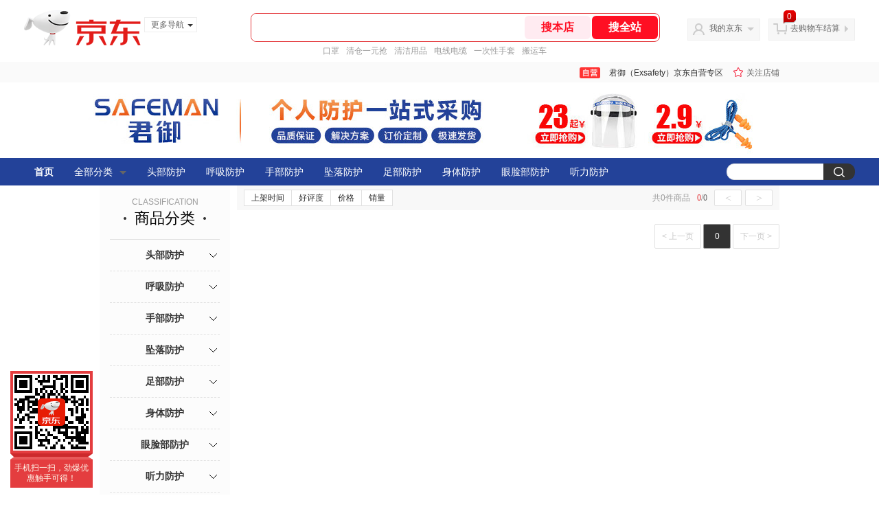

--- FILE ---
content_type: text/html;charset=utf-8
request_url: https://gia.jd.com/y.html?v=0.15733142718098048&o=mall.jd.com/view_search-2505599-22106386-99-1-20-1.html
body_size: 37
content:
var jd_risk_token_id='HPDRREPUIFCCWVETZHZ7JIZDIHRSDGHSGR645NP75W6TFKBEDWGQONHPG4XC7P7OUX5EJM745ANY4';

--- FILE ---
content_type: text/plain;charset=UTF-8
request_url: https://api.m.jd.com/
body_size: 73
content:
{"alterationinfo":null,"appidStatuscode":0,"code":0,"dd":"","fixedinfo":null,"interval":300,"openall":1,"openalltouch":1,"processtype":1,"traceId":"6794314.78042.17663853552565377","whwswswws":"BApXWWB_NR_5AjWJDPEUElHL2GcLH68imBiR5VH9o9xJ1MnbdVY-28XS5inqoYtAgIOZZ5vCDioxROiA"}

--- FILE ---
content_type: text/javascript;charset=utf-8
request_url: https://chat1.jd.com/api/checkChat?callback=jQuery4530849&shopId=1000449771&_=1766385351996
body_size: 185
content:
jQuery4530849({"code":0,"hasEntryGroup":0,"hotShop":false,"mock":false,"rank3":0,"seller":"君御（Exsafety）京东自营专区","shopId":1000449771,"subCode":0,"venderId":1000449771});

--- FILE ---
content_type: text/plain;charset=UTF-8
request_url: https://api.m.jd.com/
body_size: 70
content:
{"alterationinfo":null,"appidStatuscode":0,"code":0,"dd":"","fixedinfo":null,"interval":300,"openall":1,"openalltouch":1,"processtype":1,"traceId":"8011403.78042.17663853540489511","whwswswws":"BApXW4BPNR_5AjWJDPEUElHL2GcLH68imBiR5VH9o9xJ1MnbdVY-28XS5inqoYtAgIOZZ5vCDisnlQkU"}